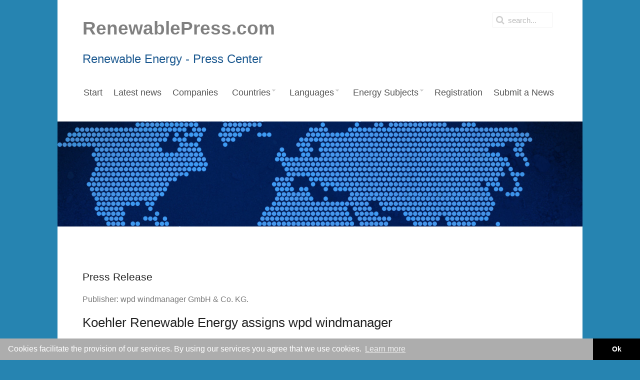

--- FILE ---
content_type: text/html; charset=utf-8
request_url: https://www.renewablepress.com/energy/press-release-8055-koehler-renewable-energy-assigns-wpd-windmanager
body_size: 9688
content:
<!DOCTYPE HTML>
<html lang="en-gb" dir="ltr"  data-config='{"twitter":0,"plusone":0,"facebook":0,"style":"default"}'>

<head>
<meta charset="utf-8">
<meta http-equiv="X-UA-Compatible" content="IE=edge">
<meta name="viewport" content="width=device-width, initial-scale=1">
<base href="https://www.renewablepress.com/energy/press-release-8055-koehler-renewable-energy-assigns-wpd-windmanager" />
	<meta name="keywords" content="Renewable Energy, wind power, offshore wind energy, solar power, photovoltaics, journalists, media, press releases, bioenergy, fuel cell, electromobility, geothermal energy" />
	<meta name="og:title" content="Koehler Renewable Energy assigns wpd windmanager - renewablepress" />
	<meta name="og:image" content="https://www.iwrpressedienst.de/bild/wpd-windmanager/41beb_Koehler-Windpark-Blasbach.jpg?rand=69769c67a6c189bdb2ae8865f00c1aa7" />
	<meta name="description" content="RenewablePress.com - International Press Center for original press releases for renewable energy" />
	<meta name="generator" content="Joomla! - Open Source Content Management" />
	<title>Koehler Renewable Energy assigns wpd windmanager - renewablepress</title>
	<link href="https://www.renewablepress.com/suchergebnis?pm_sprache=en&amp;itemid=8055&amp;presseseite_typ=press-release&amp;format=opensearch" rel="search" title="Search renewablepress" type="application/opensearchdescription+xml" />
	<link href="/templates/jp-snowflake/favicon.ico" rel="shortcut icon" type="image/vnd.microsoft.icon" />
	<link href="https://www.renewablepress.com/components/com_iwrpressemitteilungen/assets/css/style.css" rel="stylesheet" type="text/css" />
	<link href="https://www.renewablepress.com/media/plg_jooag_shariff/css/shariff.complete.css" rel="stylesheet" type="text/css" />
	<link href="/cache/widgetkit/widgetkit-616b8e38.css" rel="stylesheet" type="text/css" />
	<link href="/modules/mod_jux_megamenu/assets/css/style.css" rel="stylesheet" type="text/css" />
	<link href="/modules/mod_jux_megamenu/assets/css/animate.css" rel="stylesheet" type="text/css" />
	<link href="/modules/mod_jux_megamenu/assets/css/jux-font-awesome.css" rel="stylesheet" type="text/css" />
	<link href="/modules/mod_jux_megamenu/assets/css/style/darkblue.css" rel="stylesheet" type="text/css" />
	<link href="/modules/mod_jux_megamenu/assets/css/stylec/custom-302.css" rel="stylesheet" type="text/css" />
	<style type="text/css">
#js-mainnav.darkblue ul.level1 .childcontent { margin: -20px 0 0 170px; }
	</style>
	<script type="application/json" class="joomla-script-options new">{"csrf.token":"d5607c266528eaaa2de2fdaa6e408320","system.paths":{"root":"","base":""}}</script>
	<script src="/media/jui/js/jquery.min.js?195c61e469062751a37cf5c87f69d8a8" type="text/javascript"></script>
	<script src="/media/jui/js/jquery-noconflict.js?195c61e469062751a37cf5c87f69d8a8" type="text/javascript"></script>
	<script src="/media/jui/js/jquery-migrate.min.js?195c61e469062751a37cf5c87f69d8a8" type="text/javascript"></script>
	<script src="/cache/widgetkit/widgetkit-9d6a926b.js" type="text/javascript"></script>
	<script src="/media/system/js/core.js?195c61e469062751a37cf5c87f69d8a8" type="text/javascript"></script>
	<script src="/modules/mod_jux_megamenu/assets/js/headroom.js" type="text/javascript"></script>
	<script src="/modules/mod_jux_megamenu/assets/js/bootstrap.min.js" type="text/javascript"></script>

<link rel="apple-touch-icon-precomposed" href="/templates/jp-snowflake/apple_touch_icon.png">
<link rel="stylesheet" href="/templates/jp-snowflake/css/bootstrap.css">
<link rel="stylesheet" href="/templates/jp-snowflake/css/theme.css">
<link rel="stylesheet" href="/templates/jp-snowflake/css/joomlaplates.css">
<link rel="stylesheet" href="/templates/jp-snowflake/css/custom.css">
<script src="/templates/jp-snowflake/js/uikit.js"></script>
<script src="/templates/jp-snowflake/warp/vendor/uikit/js/components/autocomplete.js"></script>
<script src="/templates/jp-snowflake/warp/vendor/uikit/js/components/search.js"></script>
<script src="/templates/jp-snowflake/warp/vendor/uikit/js/components/tooltip.js"></script>
<script src="/templates/jp-snowflake/warp/js/social.js"></script>
<script src="/templates/jp-snowflake/js/theme.js"></script>
<meta name="twitter:card" value="summary_large_image" />
<style>
.acp-search .uk-article-title{
	font-size: 18px !important;
	line-height: 1.2 !important;
	margin-bottom: 9px !important;
}
.acp-search .uk-article-title a{
	color: #3498db;
}
.acp-search .uk-article-meta{
	display: none;
}
.acp-search .uk-article p:not(.teaser){
	display: none;
}
.acp-search .uk-article p.teaser{
	font-weight: normal;
	margin-top: 3px;
	margin-bottom: 0;
	line-height: 20px;
}
.acp-search .uk-article {
	max-width: 620px;
}
.acp-search .tm-main .uk-panel-box{
	padding-left: 0;
	padding-top: 0;
}
.acp-search legend{
	display:none;
}
.acp-search .controls input{
	position: relative;
	top: 3px;
}
.acp-search .controls label{
	padding-right: 10px;
	margin-top: 5px;
}
.acp-search .tm-main .uk-panel-box fieldset:nth-child(2){
	display: flex;
}
</style>
<link rel="stylesheet" href="//www.iwr.de/assets/portals/global.css" />
<script src="//www.iwr.de/assets/portals/global.js"></script>

<!-- Matomo Image Tracker-->
<img loading='lazy' referrerpolicy="no-referrer-when-downgrade" src="https://analytics.ench.de/matomo.php?idsite=19&amp;rec=1" style="border:0;position:absolute;" alt="" />
<!-- End Matomo --></head>

<body class="tm-noblog ">

<!-- Start jp-wrapper -->
<div class="uk-container uk-container-center white-bg">
    <!-- TOP -->
	    <div class="toolbar-outer">
        <div style="padding:0" class="uk-container uk-container-center">
            <div class="tm-toolbar uk-clearfix uk-hidden-small">
                            <div class="uk-float-left"><div class="uk-panel" >
	<p><span style="color: #808080;"><strong><span style="font-size: 28pt;">RenewablePress.com</span></strong></span></p>
<p><span style="color: #1b588f; font-size: 18pt;">Renewable Energy - Press Center<span style="font-size: 10pt;"><em><span style="color: #cc0000;"></span></em></span></span></p></div></div>
                  
                            <div class="uk-navbar-flip">
                   <div class="uk-navbar-content uk-hidden-small">
<form id="search-184" class="uk-search" action="/energy" method="post" role="search" data-uk-search="{'source': '/component/search/?tmpl=raw&amp;type=json&amp;ordering=&amp;searchphrase=all', 'param': 'searchword', 'msgResultsHeader': 'Search Results', 'msgMoreResults': 'More Results', 'msgNoResults': 'No results found', flipDropdown: 1}">
	<input class="uk-search-field" type="search" name="searchword" placeholder="search...">
	<input type="hidden" name="task"   value="search">
	<input type="hidden" name="option" value="com_search">
	<input type="hidden" name="Itemid" value="324">
</form></div>
              </div>
                          </div>
        </div>
    </div>
    

	            <nav class="tm-navbar uk-navbar">
                
                      
                            <div class="menu-inner">
              <div class="module"><div id="jux_memamenu302">
	<div id="megamenucss" class="megamenucss302">
		<div id="js-mainnav" class="clearfix megamenu horizontal left darkblue left down noJS  megamenu">
						<div id="CSS3-megaMenuToggle" class="megaMenuToggle">
				<i class="jux-fa jux-fa-bars font-item-menu"></i>
			</div>
						<div class="js-megamenu clearfix" id="js-meganav">
<ul class="megamenu level0"><li  class="megacss first submenu-align-auto"><a href="/"  class="megacss first " id="menu101" ><span class="menu-title"><i class="jux-fa  jux-"></i>Start</span></a></li><li  class="megacss submenu-align-auto"><a href="/latest-news"  class="megacss " id="menu406" ><span class="menu-title"><i class="jux-fa  jux-"></i>Latest news</span></a></li><li  class="megacss submenu-align-auto"><a href="/companies"  class="megacss " id="menu436" ><span class="menu-title"><i class="jux-fa  jux-"></i>Companies</span></a></li><li  class="megacss haschild submenu-align-fullwidth"><a href="#"  class="megacss haschild " id="menu440" ><span class="menu-title"><i class="jux-fa  jux-"></i>Countries</span></a><div style='0' class="childcontent adddropdown clearfix cols1  ">
<div class=" jux-fa jux-fa-angle-down dropdown-toggle " id="arrow-icon" data-toggle="dropdown"></div>
<div class="childcontent-inner-wrap dropdown-menu">
<div class="childcontent-inner clearfix" style="width: 200px;"><div class="moduletable">
						
	<p> 
	
			<div class="megacol column1" style="float:left; width:25%;">
				<ul class="megamenu level1">
					<li class="megacss first submenu-align-auto">
						<a id="menu9990" class="megacss first " href="/countries/argentina">
							<span class="menu-title"><i class="jux-fa  jux-"></i>Argentina</span>
						</a>
					</li>
				</ul>
			</div>	
			<div class="megacol column2" style="float:left; width:25%;">
				<ul class="megamenu level1">
					<li class="megacss first submenu-align-auto">
						<a id="menu9991" class="megacss first " href="/countries/australia">
							<span class="menu-title"><i class="jux-fa  jux-"></i>Australia</span>
						</a>
					</li>
				</ul>
			</div>	
			<div class="megacol column3" style="float:left; width:25%;">
				<ul class="megamenu level1">
					<li class="megacss first submenu-align-auto">
						<a id="menu9992" class="megacss first " href="/countries/austria">
							<span class="menu-title"><i class="jux-fa  jux-"></i>Austria</span>
						</a>
					</li>
				</ul>
			</div>	
			<div class="megacol column4" style="float:left; width:25%;">
				<ul class="megamenu level1">
					<li class="megacss first submenu-align-auto">
						<a id="menu9993" class="megacss first " href="/countries/belgium">
							<span class="menu-title"><i class="jux-fa  jux-"></i>Belgium</span>
						</a>
					</li>
				</ul>
			</div>	
			<div class="megacol column5" style="float:left; width:25%;">
				<ul class="megamenu level1">
					<li class="megacss first submenu-align-auto">
						<a id="menu9994" class="megacss first " href="/countries/bolivia">
							<span class="menu-title"><i class="jux-fa  jux-"></i>Bolivia</span>
						</a>
					</li>
				</ul>
			</div>	
			<div class="megacol column6" style="float:left; width:25%;">
				<ul class="megamenu level1">
					<li class="megacss first submenu-align-auto">
						<a id="menu9995" class="megacss first " href="/countries/brazil">
							<span class="menu-title"><i class="jux-fa  jux-"></i>Brazil</span>
						</a>
					</li>
				</ul>
			</div>	
			<div class="megacol column7" style="float:left; width:25%;">
				<ul class="megamenu level1">
					<li class="megacss first submenu-align-auto">
						<a id="menu9996" class="megacss first " href="/countries/bulgaria">
							<span class="menu-title"><i class="jux-fa  jux-"></i>Bulgaria</span>
						</a>
					</li>
				</ul>
			</div>	
			<div class="megacol column8" style="float:left; width:25%;">
				<ul class="megamenu level1">
					<li class="megacss first submenu-align-auto">
						<a id="menu9997" class="megacss first " href="/countries/canada">
							<span class="menu-title"><i class="jux-fa  jux-"></i>Canada</span>
						</a>
					</li>
				</ul>
			</div>	
			<div class="megacol column9" style="float:left; width:25%;">
				<ul class="megamenu level1">
					<li class="megacss first submenu-align-auto">
						<a id="menu9998" class="megacss first " href="/countries/chile">
							<span class="menu-title"><i class="jux-fa  jux-"></i>Chile</span>
						</a>
					</li>
				</ul>
			</div>	
			<div class="megacol column10" style="float:left; width:25%;">
				<ul class="megamenu level1">
					<li class="megacss first submenu-align-auto">
						<a id="menu9999" class="megacss first " href="/countries/china">
							<span class="menu-title"><i class="jux-fa  jux-"></i>China</span>
						</a>
					</li>
				</ul>
			</div>	
			<div class="megacol column11" style="float:left; width:25%;">
				<ul class="megamenu level1">
					<li class="megacss first submenu-align-auto">
						<a id="menu99910" class="megacss first " href="/countries/croatia">
							<span class="menu-title"><i class="jux-fa  jux-"></i>Croatia</span>
						</a>
					</li>
				</ul>
			</div>	
			<div class="megacol column12" style="float:left; width:25%;">
				<ul class="megamenu level1">
					<li class="megacss first submenu-align-auto">
						<a id="menu99911" class="megacss first " href="/countries/denmark">
							<span class="menu-title"><i class="jux-fa  jux-"></i>Denmark</span>
						</a>
					</li>
				</ul>
			</div>	
			<div class="megacol column13" style="float:left; width:25%;">
				<ul class="megamenu level1">
					<li class="megacss first submenu-align-auto">
						<a id="menu99912" class="megacss first " href="/countries/ecuador">
							<span class="menu-title"><i class="jux-fa  jux-"></i>Ecuador</span>
						</a>
					</li>
				</ul>
			</div>	
			<div class="megacol column14" style="float:left; width:25%;">
				<ul class="megamenu level1">
					<li class="megacss first submenu-align-auto">
						<a id="menu99913" class="megacss first " href="/countries/estonia">
							<span class="menu-title"><i class="jux-fa  jux-"></i>Estonia</span>
						</a>
					</li>
				</ul>
			</div>	
			<div class="megacol column15" style="float:left; width:25%;">
				<ul class="megamenu level1">
					<li class="megacss first submenu-align-auto">
						<a id="menu99914" class="megacss first " href="/countries/finland">
							<span class="menu-title"><i class="jux-fa  jux-"></i>Finland</span>
						</a>
					</li>
				</ul>
			</div>	
			<div class="megacol column16" style="float:left; width:25%;">
				<ul class="megamenu level1">
					<li class="megacss first submenu-align-auto">
						<a id="menu99915" class="megacss first " href="/countries/france">
							<span class="menu-title"><i class="jux-fa  jux-"></i>France</span>
						</a>
					</li>
				</ul>
			</div>	
			<div class="megacol column17" style="float:left; width:25%;">
				<ul class="megamenu level1">
					<li class="megacss first submenu-align-auto">
						<a id="menu99916" class="megacss first " href="/countries/germany">
							<span class="menu-title"><i class="jux-fa  jux-"></i>Germany</span>
						</a>
					</li>
				</ul>
			</div>	
			<div class="megacol column18" style="float:left; width:25%;">
				<ul class="megamenu level1">
					<li class="megacss first submenu-align-auto">
						<a id="menu99917" class="megacss first " href="/countries/greece">
							<span class="menu-title"><i class="jux-fa  jux-"></i>Greece</span>
						</a>
					</li>
				</ul>
			</div>	
			<div class="megacol column19" style="float:left; width:25%;">
				<ul class="megamenu level1">
					<li class="megacss first submenu-align-auto">
						<a id="menu99918" class="megacss first " href="/countries/india">
							<span class="menu-title"><i class="jux-fa  jux-"></i>India</span>
						</a>
					</li>
				</ul>
			</div>	
			<div class="megacol column20" style="float:left; width:25%;">
				<ul class="megamenu level1">
					<li class="megacss first submenu-align-auto">
						<a id="menu99919" class="megacss first " href="/countries/ireland">
							<span class="menu-title"><i class="jux-fa  jux-"></i>Ireland</span>
						</a>
					</li>
				</ul>
			</div>	
			<div class="megacol column21" style="float:left; width:25%;">
				<ul class="megamenu level1">
					<li class="megacss first submenu-align-auto">
						<a id="menu99920" class="megacss first " href="/countries/italy">
							<span class="menu-title"><i class="jux-fa  jux-"></i>Italy</span>
						</a>
					</li>
				</ul>
			</div>	
			<div class="megacol column22" style="float:left; width:25%;">
				<ul class="megamenu level1">
					<li class="megacss first submenu-align-auto">
						<a id="menu99921" class="megacss first " href="/countries/japan">
							<span class="menu-title"><i class="jux-fa  jux-"></i>Japan</span>
						</a>
					</li>
				</ul>
			</div>	
			<div class="megacol column23" style="float:left; width:25%;">
				<ul class="megamenu level1">
					<li class="megacss first submenu-align-auto">
						<a id="menu99922" class="megacss first " href="/countries/latvia">
							<span class="menu-title"><i class="jux-fa  jux-"></i>Latvia</span>
						</a>
					</li>
				</ul>
			</div>	
			<div class="megacol column24" style="float:left; width:25%;">
				<ul class="megamenu level1">
					<li class="megacss first submenu-align-auto">
						<a id="menu99923" class="megacss first " href="/countries/lithuania">
							<span class="menu-title"><i class="jux-fa  jux-"></i>Lithuania</span>
						</a>
					</li>
				</ul>
			</div>	
			<div class="megacol column25" style="float:left; width:25%;">
				<ul class="megamenu level1">
					<li class="megacss first submenu-align-auto">
						<a id="menu99924" class="megacss first " href="/countries/netherlands">
							<span class="menu-title"><i class="jux-fa  jux-"></i>Netherlands</span>
						</a>
					</li>
				</ul>
			</div>	
			<div class="megacol column26" style="float:left; width:25%;">
				<ul class="megamenu level1">
					<li class="megacss first submenu-align-auto">
						<a id="menu99925" class="megacss first " href="/countries/panama">
							<span class="menu-title"><i class="jux-fa  jux-"></i>Panama</span>
						</a>
					</li>
				</ul>
			</div>	
			<div class="megacol column27" style="float:left; width:25%;">
				<ul class="megamenu level1">
					<li class="megacss first submenu-align-auto">
						<a id="menu99926" class="megacss first " href="/countries/poland">
							<span class="menu-title"><i class="jux-fa  jux-"></i>Poland</span>
						</a>
					</li>
				</ul>
			</div>	
			<div class="megacol column28" style="float:left; width:25%;">
				<ul class="megamenu level1">
					<li class="megacss first submenu-align-auto">
						<a id="menu99927" class="megacss first " href="/countries/portugal">
							<span class="menu-title"><i class="jux-fa  jux-"></i>Portugal</span>
						</a>
					</li>
				</ul>
			</div>	
			<div class="megacol column29" style="float:left; width:25%;">
				<ul class="megamenu level1">
					<li class="megacss first submenu-align-auto">
						<a id="menu99928" class="megacss first " href="/countries/romania">
							<span class="menu-title"><i class="jux-fa  jux-"></i>Romania</span>
						</a>
					</li>
				</ul>
			</div>	
			<div class="megacol column30" style="float:left; width:25%;">
				<ul class="megamenu level1">
					<li class="megacss first submenu-align-auto">
						<a id="menu99929" class="megacss first " href="/countries/scotland">
							<span class="menu-title"><i class="jux-fa  jux-"></i>Scotland</span>
						</a>
					</li>
				</ul>
			</div>	
			<div class="megacol column31" style="float:left; width:25%;">
				<ul class="megamenu level1">
					<li class="megacss first submenu-align-auto">
						<a id="menu99930" class="megacss first " href="/countries/south-africa">
							<span class="menu-title"><i class="jux-fa  jux-"></i>South Africa</span>
						</a>
					</li>
				</ul>
			</div>	
			<div class="megacol column32" style="float:left; width:25%;">
				<ul class="megamenu level1">
					<li class="megacss first submenu-align-auto">
						<a id="menu99931" class="megacss first " href="/countries/spain">
							<span class="menu-title"><i class="jux-fa  jux-"></i>Spain</span>
						</a>
					</li>
				</ul>
			</div>	
			<div class="megacol column33" style="float:left; width:25%;">
				<ul class="megamenu level1">
					<li class="megacss first submenu-align-auto">
						<a id="menu99932" class="megacss first " href="/countries/sweden">
							<span class="menu-title"><i class="jux-fa  jux-"></i>Sweden</span>
						</a>
					</li>
				</ul>
			</div>	
			<div class="megacol column34" style="float:left; width:25%;">
				<ul class="megamenu level1">
					<li class="megacss first submenu-align-auto">
						<a id="menu99933" class="megacss first " href="/countries/switzerland">
							<span class="menu-title"><i class="jux-fa  jux-"></i>Switzerland</span>
						</a>
					</li>
				</ul>
			</div>	
			<div class="megacol column35" style="float:left; width:25%;">
				<ul class="megamenu level1">
					<li class="megacss first submenu-align-auto">
						<a id="menu99934" class="megacss first " href="/countries/taiwan">
							<span class="menu-title"><i class="jux-fa  jux-"></i>Taiwan</span>
						</a>
					</li>
				</ul>
			</div>	
			<div class="megacol column36" style="float:left; width:25%;">
				<ul class="megamenu level1">
					<li class="megacss first submenu-align-auto">
						<a id="menu99935" class="megacss first " href="/countries/turkey">
							<span class="menu-title"><i class="jux-fa  jux-"></i>Turkey</span>
						</a>
					</li>
				</ul>
			</div>	
			<div class="megacol column37" style="float:left; width:25%;">
				<ul class="megamenu level1">
					<li class="megacss first submenu-align-auto">
						<a id="menu99936" class="megacss first " href="/countries/ukraine">
							<span class="menu-title"><i class="jux-fa  jux-"></i>Ukraine</span>
						</a>
					</li>
				</ul>
			</div>	
			<div class="megacol column38" style="float:left; width:25%;">
				<ul class="megamenu level1">
					<li class="megacss first submenu-align-auto">
						<a id="menu99937" class="megacss first " href="/countries/united-kingdom">
							<span class="menu-title"><i class="jux-fa  jux-"></i>United Kingdom</span>
						</a>
					</li>
				</ul>
			</div>	
			<div class="megacol column39" style="float:left; width:25%;">
				<ul class="megamenu level1">
					<li class="megacss first submenu-align-auto">
						<a id="menu99938" class="megacss first " href="/countries/united-states">
							<span class="menu-title"><i class="jux-fa  jux-"></i>United States</span>
						</a>
					</li>
				</ul>
			</div>	
			<div class="megacol column40" style="float:left; width:25%;">
				<ul class="megamenu level1">
					<li class="megacss first submenu-align-auto">
						<a id="menu99939" class="megacss first " href="/countries/uruguay">
							<span class="menu-title"><i class="jux-fa  jux-"></i>Uruguay</span>
						</a>
					</li>
				</ul>
			</div> 
</p>		</div></div>
</div></div></li><li  class="megacss haschild submenu-align-left"><a href="#"  class="megacss haschild " id="menu442" ><span class="menu-title"><i class="jux-fa  jux-"></i>Languages</span></a><div style='0' class="childcontent adddropdown clearfix cols1  ">
<div class=" jux-fa jux-fa-angle-down dropdown-toggle " id="arrow-icon" data-toggle="dropdown"></div>
<div class="childcontent-inner-wrap dropdown-menu">
<div class="childcontent-inner clearfix" style="width: 200px;"><div class="moduletable">
						
	<p> 
	
			<div class="megacol column1" style="width: 100%">
				<ul class="megamenu level1">
					<li class="megacss first submenu-align-auto">
						<a id="menu9990" class="megacss first " href="/languages/">
							<span class="menu-title"><i class="jux-fa  jux-"></i></span>
						</a>
					</li>
				</ul>
			</div>	
			<div class="megacol column2" style="width: 100%">
				<ul class="megamenu level1">
					<li class="megacss first submenu-align-auto">
						<a id="menu9991" class="megacss first " href="/languages/chinese">
							<span class="menu-title"><i class="jux-fa  jux-"></i>Chinese</span>
						</a>
					</li>
				</ul>
			</div>	
			<div class="megacol column3" style="width: 100%">
				<ul class="megamenu level1">
					<li class="megacss first submenu-align-auto">
						<a id="menu9992" class="megacss first " href="/languages/dutch">
							<span class="menu-title"><i class="jux-fa  jux-"></i>Dutch</span>
						</a>
					</li>
				</ul>
			</div>	
			<div class="megacol column4" style="width: 100%">
				<ul class="megamenu level1">
					<li class="megacss first submenu-align-auto">
						<a id="menu9993" class="megacss first " href="/languages/english">
							<span class="menu-title"><i class="jux-fa  jux-"></i>English</span>
						</a>
					</li>
				</ul>
			</div>	
			<div class="megacol column5" style="width: 100%">
				<ul class="megamenu level1">
					<li class="megacss first submenu-align-auto">
						<a id="menu9994" class="megacss first " href="/languages/finnish">
							<span class="menu-title"><i class="jux-fa  jux-"></i>Finnish</span>
						</a>
					</li>
				</ul>
			</div>	
			<div class="megacol column6" style="width: 100%">
				<ul class="megamenu level1">
					<li class="megacss first submenu-align-auto">
						<a id="menu9995" class="megacss first " href="/languages/french">
							<span class="menu-title"><i class="jux-fa  jux-"></i>French</span>
						</a>
					</li>
				</ul>
			</div>	
			<div class="megacol column7" style="width: 100%">
				<ul class="megamenu level1">
					<li class="megacss first submenu-align-auto">
						<a id="menu9996" class="megacss first " href="/languages/german">
							<span class="menu-title"><i class="jux-fa  jux-"></i>German</span>
						</a>
					</li>
				</ul>
			</div>	
			<div class="megacol column8" style="width: 100%">
				<ul class="megamenu level1">
					<li class="megacss first submenu-align-auto">
						<a id="menu9997" class="megacss first " href="/languages/italian">
							<span class="menu-title"><i class="jux-fa  jux-"></i>Italian</span>
						</a>
					</li>
				</ul>
			</div>	
			<div class="megacol column9" style="width: 100%">
				<ul class="megamenu level1">
					<li class="megacss first submenu-align-auto">
						<a id="menu9998" class="megacss first " href="/languages/polish">
							<span class="menu-title"><i class="jux-fa  jux-"></i>Polish</span>
						</a>
					</li>
				</ul>
			</div>	
			<div class="megacol column10" style="width: 100%">
				<ul class="megamenu level1">
					<li class="megacss first submenu-align-auto">
						<a id="menu9999" class="megacss first " href="/languages/portuguese">
							<span class="menu-title"><i class="jux-fa  jux-"></i>Portuguese</span>
						</a>
					</li>
				</ul>
			</div>	
			<div class="megacol column11" style="width: 100%">
				<ul class="megamenu level1">
					<li class="megacss first submenu-align-auto">
						<a id="menu99910" class="megacss first " href="/languages/russian">
							<span class="menu-title"><i class="jux-fa  jux-"></i>Russian</span>
						</a>
					</li>
				</ul>
			</div>	
			<div class="megacol column12" style="width: 100%">
				<ul class="megamenu level1">
					<li class="megacss first submenu-align-auto">
						<a id="menu99911" class="megacss first " href="/languages/spanish">
							<span class="menu-title"><i class="jux-fa  jux-"></i>Spanish</span>
						</a>
					</li>
				</ul>
			</div>	
			<div class="megacol column13" style="width: 100%">
				<ul class="megamenu level1">
					<li class="megacss first submenu-align-auto">
						<a id="menu99912" class="megacss first " href="/languages/swedish">
							<span class="menu-title"><i class="jux-fa  jux-"></i>Swedish</span>
						</a>
					</li>
				</ul>
			</div>	
			<div class="megacol column14" style="width: 100%">
				<ul class="megamenu level1">
					<li class="megacss first submenu-align-auto">
						<a id="menu99913" class="megacss first " href="/languages/turkish">
							<span class="menu-title"><i class="jux-fa  jux-"></i>Turkish</span>
						</a>
					</li>
				</ul>
			</div> 
</p>		</div></div>
</div></div></li><li  class="megacss haschild submenu-align-fullwidth"><a href="#"  class="megacss haschild " id="menu322" ><span class="menu-title"><i class="jux-fa  jux-"></i>Energy Subjects</span></a><div style='0' class="childcontent adddropdown clearfix cols1  ">
<div class=" jux-fa jux-fa-angle-down dropdown-toggle " id="arrow-icon" data-toggle="dropdown"></div>
<div class="childcontent-inner-wrap dropdown-menu">
<div class="childcontent-inner clearfix" style="width: 200px;"><div class="moduletable">
						
	<p> 
	
				<div class="megacol column1" style="float:left; width:25%;">
					<ul class="megamenu level1">
						<li class="megacss first submenu-align-auto">
							<a id="menu9991" class="megacss first " href="https://www.renewablepress.com/energy/press-releases-1-all-pressticker">
								<span class="menu-title"><i class="jux-fa  jux-"></i>All / Pressticker</span>
							</a>
						</li>
					</ul>
				</div>	
				<div class="megacol column2" style="float:left; width:25%;">
					<ul class="megamenu level1">
						<li class="megacss first submenu-align-auto">
							<a id="menu9993" class="megacss first " href="https://www.renewablepress.com/energy/press-releases-13-bioenergy">
								<span class="menu-title"><i class="jux-fa  jux-"></i>Bioenergy</span>
							</a>
						</li>
					</ul>
				</div>	
				<div class="megacol column3" style="float:left; width:25%;">
					<ul class="megamenu level1">
						<li class="megacss first submenu-align-auto">
							<a id="menu9995" class="megacss first " href="https://www.renewablepress.com/energy/press-releases-21-buildings">
								<span class="menu-title"><i class="jux-fa  jux-"></i>Buildings</span>
							</a>
						</li>
					</ul>
				</div>	
				<div class="megacol column4" style="float:left; width:25%;">
					<ul class="megamenu level1">
						<li class="megacss first submenu-align-auto">
							<a id="menu9996" class="megacss first " href="https://www.renewablepress.com/energy/press-releases-39-certification">
								<span class="menu-title"><i class="jux-fa  jux-"></i>Certification</span>
							</a>
						</li>
					</ul>
				</div>	
				<div class="megacol column5" style="float:left; width:25%;">
					<ul class="megamenu level1">
						<li class="megacss first submenu-align-auto">
							<a id="menu99913" class="megacss first " href="https://www.renewablepress.com/energy/press-releases-9-electric-power">
								<span class="menu-title"><i class="jux-fa  jux-"></i>Electric Power</span>
							</a>
						</li>
					</ul>
				</div>	
				<div class="megacol column6" style="float:left; width:25%;">
					<ul class="megamenu level1">
						<li class="megacss first submenu-align-auto">
							<a id="menu99916" class="megacss first " href="https://www.renewablepress.com/energy/press-releases-38-energy-efficiency">
								<span class="menu-title"><i class="jux-fa  jux-"></i>Energy Efficiency</span>
							</a>
						</li>
					</ul>
				</div>	
				<div class="megacol column7" style="float:left; width:25%;">
					<ul class="megamenu level1">
						<li class="megacss first submenu-align-auto">
							<a id="menu99919" class="megacss first " href="https://www.renewablepress.com/energy/press-releases-36-energy-storage">
								<span class="menu-title"><i class="jux-fa  jux-"></i>Energy Storage</span>
							</a>
						</li>
					</ul>
				</div>	
				<div class="megacol column8" style="float:left; width:25%;">
					<ul class="megamenu level1">
						<li class="megacss first submenu-align-auto">
							<a id="menu99921" class="megacss first " href="https://www.renewablepress.com/energy/press-releases-5-events">
								<span class="menu-title"><i class="jux-fa  jux-"></i>Events</span>
							</a>
						</li>
					</ul>
				</div>	
				<div class="megacol column9" style="float:left; width:25%;">
					<ul class="megamenu level1">
						<li class="megacss first submenu-align-auto">
							<a id="menu99922" class="megacss first " href="https://www.renewablepress.com/energy/press-releases-3-finance">
								<span class="menu-title"><i class="jux-fa  jux-"></i>Finance</span>
							</a>
						</li>
					</ul>
				</div>	
				<div class="megacol column10" style="float:left; width:25%;">
					<ul class="megamenu level1">
						<li class="megacss first submenu-align-auto">
							<a id="menu99923" class="megacss first " href="https://www.renewablepress.com/energy/press-releases-16-fuel-cells">
								<span class="menu-title"><i class="jux-fa  jux-"></i>Fuel Cells</span>
							</a>
						</li>
					</ul>
				</div>	
				<div class="megacol column11" style="float:left; width:25%;">
					<ul class="megamenu level1">
						<li class="megacss first submenu-align-auto">
							<a id="menu99925" class="megacss first " href="https://www.renewablepress.com/energy/press-releases-18-general">
								<span class="menu-title"><i class="jux-fa  jux-"></i>General</span>
							</a>
						</li>
					</ul>
				</div>	
				<div class="megacol column12" style="float:left; width:25%;">
					<ul class="megamenu level1">
						<li class="megacss first submenu-align-auto">
							<a id="menu99927" class="megacss first " href="https://www.renewablepress.com/energy/press-releases-26-grids">
								<span class="menu-title"><i class="jux-fa  jux-"></i>Grids</span>
							</a>
						</li>
					</ul>
				</div>	
				<div class="megacol column13" style="float:left; width:25%;">
					<ul class="megamenu level1">
						<li class="megacss first submenu-align-auto">
							<a id="menu99928" class="megacss first " href="https://www.renewablepress.com/energy/press-releases-29-heat">
								<span class="menu-title"><i class="jux-fa  jux-"></i>Heat</span>
							</a>
						</li>
					</ul>
				</div>	
				<div class="megacol column14" style="float:left; width:25%;">
					<ul class="megamenu level1">
						<li class="megacss first submenu-align-auto">
							<a id="menu99929" class="megacss first " href="https://www.renewablepress.com/energy/press-releases-17-hydrogen">
								<span class="menu-title"><i class="jux-fa  jux-"></i>Hydrogen</span>
							</a>
						</li>
					</ul>
				</div>	
				<div class="megacol column15" style="float:left; width:25%;">
					<ul class="megamenu level1">
						<li class="megacss first submenu-align-auto">
							<a id="menu99932" class="megacss first " href="https://www.renewablepress.com/energy/press-releases-31-market">
								<span class="menu-title"><i class="jux-fa  jux-"></i>Market</span>
							</a>
						</li>
					</ul>
				</div>	
				<div class="megacol column16" style="float:left; width:25%;">
					<ul class="megamenu level1">
						<li class="megacss first submenu-align-auto">
							<a id="menu99933" class="megacss first " href="https://www.renewablepress.com/energy/press-releases-27-offshore">
								<span class="menu-title"><i class="jux-fa  jux-"></i>Offshore</span>
							</a>
						</li>
					</ul>
				</div>	
				<div class="megacol column17" style="float:left; width:25%;">
					<ul class="megamenu level1">
						<li class="megacss first submenu-align-auto">
							<a id="menu99935" class="megacss first " href="https://www.renewablepress.com/energy/press-releases-28-politics">
								<span class="menu-title"><i class="jux-fa  jux-"></i>Politics</span>
							</a>
						</li>
					</ul>
				</div>	
				<div class="megacol column18" style="float:left; width:25%;">
					<ul class="megamenu level1">
						<li class="megacss first submenu-align-auto">
							<a id="menu99939" class="megacss first " href="https://www.renewablepress.com/energy/press-releases-11-solarenergy">
								<span class="menu-title"><i class="jux-fa  jux-"></i>Solarenergy</span>
							</a>
						</li>
					</ul>
				</div>	
				<div class="megacol column19" style="float:left; width:25%;">
					<ul class="megamenu level1">
						<li class="megacss first submenu-align-auto">
							<a id="menu99941" class="megacss first " href="https://www.renewablepress.com/energy/press-releases-43-technology">
								<span class="menu-title"><i class="jux-fa  jux-"></i>Technology</span>
							</a>
						</li>
					</ul>
				</div>	
				<div class="megacol column20" style="float:left; width:25%;">
					<ul class="megamenu level1">
						<li class="megacss first submenu-align-auto">
							<a id="menu99942" class="megacss first " href="https://www.renewablepress.com/energy/press-releases-10-wind-power">
								<span class="menu-title"><i class="jux-fa  jux-"></i>Wind Power</span>
							</a>
						</li>
					</ul>
				</div>
 
</p>		</div></div>
</div></div></li><li  class="megacss submenu-align-auto"><a href="/registration"  class="megacss " id="menu390" ><span class="menu-title"><i class="jux-fa  jux-"></i>Registration</span></a></li><li  class="megacss last submenu-align-auto"><a href="/submit-a-news"  class="megacss last " id="menu361" ><span class="menu-title"><i class="jux-fa  jux-"></i>Submit a News</span></a></li></ul>
</div>		</div>
	</div>
</div>

<style type="text/css">
	 #jux_memamenu302 ul.megamenu li.haschild.megacss:hover>div.childcontent.adddropdown,
	 #jux_memamenu302 .childcontent.open>.dropdown-menu{
	 	opacity:1;
	 	visibility:visible;
	 	display:block;
	 	-moz-animation:fadeInDown 400ms ease-in ;
       	-webkit-animation: fadeInDown 400ms ease-in ;
       	animation:fadeInDown 400ms ease-in ;}
	}
</style>
<script type="text/javascript">
    jQuery(document).ready(function ($) {
        $(".megamenucss302 #CSS3-megaMenuToggle").click(function () {
             $(".megamenucss302 .js-megamenu").toggleClass("dropdown-menucssjs-meganav");
             
           
        });
  	   $(window).resize(function () {
            if (document.body.offsetWidth > 768) {
             	 $(".megamenucss302 .js-megamenu").removeClass("dropdown-menucssjs-meganav"); 
            }
            
        });
    });
</script>


	</div>              </div>
                      
                      
  
                            <div class="uk-navbar-content uk-navbar-center uk-visible-small"><a class="tm-logo-small" href="https://www.renewablepress.com">
	<h2 style="color: #525252; font-size: 28pt; text-align: center;"><span style="color: #808080;">RenewablePress.com</span></h2>
<h4 style="color: #1b588f; font-size: 18pt; text-align: center;">Renewable Energy - Press Center<span style="font-size: 10pt;"><em><span style="color: #cc0000;"></span></em></span></h4></a></div>
                  
            </nav>
  	    
	    <div class="headerbar"><div class="uk-panel" >
	<p><img loading='lazy' src="/images/Kategorien/fotolia_73444491_1280-256.jpg" alt="fotolia 73444491 1280 256" /></p></div></div>
    
    <!-- Top Module A B C D -->
        <!-- End Top Module A B C D -->
    
<!-- Main Content -->
		<div class="tm-middle uk-grid" data-uk-grid-match data-uk-grid-margin>

						<div class="tm-main uk-width-medium-1-1">

				
								<main class="tm-content">

					
					<div id="system-message-container">
</div>
<div id="pressemitteilung_main"><h2>Press Release</h2><h6 class="pm_headline_detail">Publisher: <a href='https://www.renewablepress.com/companies/118-wpd-windmanager-gmbh-co-kg' style='color:#777'>wpd windmanager GmbH &amp; Co. KG.</a></h6><div class="newsdiv"><h1 style='line-height: 1.3'>Koehler Renewable Energy assigns wpd windmanager</h1><p><h3>- Paper producer Koehler commissions operations manager for Wetzlar-Blasbach wind farm</h3><a href='https://www.renewablepress.com/press-images/wpd-windmanager/ef6a3_Koehler-Windpark-Blasbach.jpg' target='_blank' class=' pressemeldung-foto mit-bildunterschrift'><img loading='lazy' style='margin-right: 10px; margin-bottom: 10px; margin-top: 7px;max-width: 200px;' src='https://www.renewablepress.com/press-images/wpd-windmanager/ef6a3_Koehler-Windpark-Blasbach-s.jpg' onerror='this.src = "https://www.renewablepress.com/press-images/wpd-windmanager/ef6a3_Koehler-Windpark-Blasbach.jpg"' /><br><em style='color: #aaa;display: block;margin-top: 5px;'>© Koehler Group</em></a>Bremen (renewablepress) - Paper goes Energy: As a paper producer, the Koehler Group has set itself ambitious targets. By 2030, the company wants to generate more energy from renewable sources than it needs for its own paper production. One of the measures can be admired in Blasbach in Hesse since December 2023: the Wetzlar-Blasbach wind farm with two Vestas V150 turbines, each with 4.2 megawatts and a hub height of 166 meters. "The Wetzlar-Blasbach wind farm is the first wind farm that we have planned and built ourselves in Germany," says Nicolas Christoph, Corporate Director Wind Power, Solar, Hydro & Business Development at Koehler Renewable Energy. Koehler has gained support of the wind industry to operate the pilot project. As of January 1, 2024, wpd windmanager takes over the commercial and technical management of the two turbines. <br />
<br />
"We already had in-depth talks with wpd windmanager before the contract started," explains Christoph. "This included questions about the communication and grid connection as well as commissioning. The company has a lot of experience. And we can benefit enormously from this when operating our turbines." wpd windmanager is also very pleased about the collaboration. "The Koehler Group is a prime example for the success of the energy transition," explains Gerrit Baerwald, Sales Manager at wpd windmanager. "It is essential for us to support industrial companies on their way to an independent energy supply. As a family business, the Koehler Group is a pioneer in this area."<br />
<br />
The Wetzlar-Blasbach wind farm is expected to produce around 23,000 MWh of electricity per year. This corresponds with the annual electricity demand of around 11,500 two-person households. In addition to the wind farm near Wetzlar, Koehler Renewable Energy is already planning to expand its own renewable energy portfolio with further wind farm projects.<br />
<br />
Further information at www.windmanager.net<br />
<br />
<br />
About wpd windmanager<br />
<br />
As Germany's leading and globally operating company in the commercial as well as technical management of wind farms and solar projects, wpd windmanager engages 570 employees. Worldwide, wpd windmanager manages around 2,800 wind turbines with a total capacity of 6,500 megawatts. For more than 20 years, investment companies, public utilities, operators and investors have already relied on the company's profound expertise. In addition to Germany, wpd windmanager is operating in various other European countries, in South America and in Asia. The company is growing: new locations and markets are being added continuously. Currently, wpd windmanager has 19 locations in 10 countries. <br />
<br />
<br />
Download press photo:<br />
<a href="https://www.renewablepress.com/press-images/wpd-windmanager/ef6a3_Koehler-Windpark-Blasbach.jpg" target="_blank"><img loading='lazy' src='https://www.renewablepress.com/press-images/wpd-windmanager/ef6a3_Koehler-Windpark-Blasbach.jpg' class='helper-preview-image' />https://www.renewablepress.com/press-images/wpd-windmanager/ef6a3_Koehler-Windpark-Blasbach.jpg</a><br />
© Koehler Group<br />
<br />
<br />
Bremen, 26 February 2024  <br />
<br />
<br />
Publication and Reprint free of charge; please send a voucher copy to wpd windmanager GmbH & Co. KG.<br />
<br />
<br />
<br />
Attention editorial offices - For further questions please contact:  <br />
<br />
Press contact:<br />
wpd windmanager GmbH & Co. KG <br />
Marketing & PR<br />
Daniel Engelhardt <br />
Tel: +49 (0)421 897660-460 <br />
E-mail: d.engelhardt@wpd.de <br />
<br />
<br />
wpd windmanager GmbH & Co. KG<br />
Stephanitorsbollwerk 3<br />
D-28217 Bremen<br />
<br />
Website: <a href="https://www.windmanager.net" target="_blank">https://www.windmanager.net</a></p><br /><br />				<a href='https://www.renewablepress.com/companies/118-wpd-windmanager-gmbh-co-kg'>Online press kit - all press releases from <em>wpd windmanager GmbH &amp; Co. KG.</em></a>
				<br><br>
			
			<div data-url="https://www.renewablepress.com/energie-themen/pm-8055-koehler-renewable-energy-assigns-wpd-windmanager"
				data-theme="color" data-services="[&quot;twitter&quot;,&quot;facebook&quot;,&quot;googleplus&quot;,&quot;mail&quot;]"
				data-orientation="horizontal" data-mail-url="/e-mail-weiterempfehlung?token=[base64]"
				data-lang="de" data-backend-url="https://www.renewablepress.com/plugins/system/jooag_shariff/backend/"
				class="shariff">
			</div><script src="https://www.renewablepress.com/media/plg_jooag_shariff/js/shariff.min.js"></script>
			<hr />
			Press photos for editorial use only<br />
			Note: For the content of this press release the issuer / publisher of the release is »wpd windmanager GmbH & Co. KG.« responsible.
			</div>				<hr />
				<p>
					The press release "Koehler Renewable Energy assigns wpd windmanager" von wpd windmanager GmbH &amp; Co. KG. is also available in the following languages:
				</p>
				<ul>
																		<li>
								<a href="https://www.renewablepress.com/energy/press-release-8055-koehler-renewable-energy-assigns-wpd-windmanager-de">
									Koehler Renewable Energy setzt auf wpd windmanager									<img loading='lazy' src="https://www.iwrpressedienst.de/images/flaggen/deutsch.gif" />
								</a>
							</li>
																										</ul>
							<hr />
				<h2 style="margin-top:30px">More press releases from wpd windmanager GmbH &amp; Co. KG.</h2>
				
			
				<ul>
									<li>
						<a href="https://www.renewablepress.com/energy/press-release-8133-wpd-windmanager-certified-quality-security">wpd windmanager: Certified quality & security</a>
					</li>
									<li>
						<a href="https://www.renewablepress.com/energy/press-release-7722-wpd-windmanager-expands-cooperation-with-iterra-and-impax">wpd windmanager expands cooperation with iTerra and Impax</a>
					</li>
									<li>
						<a href="https://www.renewablepress.com/energy/press-release-7567-new-milestone-wpd-windmanager-with-6-gw-in-operational-management">New milestone: wpd windmanager with 6 GW in operational management</a>
					</li>
									<li>
						<a href="https://www.renewablepress.com/energy/press-release-5851-business-management-for-21-wind-turbines-in-kisielice">Business management for 21 wind turbines in Kisielice</a>
					</li>
								</ul>
			</div><div id="pressemitteilung_sidebar">			</div><div style="clear:both;"></div><style>@media(max-width:900px){div#pressemitteilung_main{width: 100%;}}</style>
				</main>
				
				
			</div>
			
                                    
		</div>
<!-- End Main Content -->

<!-- Bottom Module A B C D -->
<!-- End Bottom Module A B C D -->

<!-- Footer A Module -->
    
    <!-- Footer l Footer R -->
	    <div class="footer-lr-outer">
        <div style="padding:0" class="uk-container uk-container-center">
                            <div class="uk-float-left"><div class="uk-panel" ><ul class="uk-subnav uk-subnav-line">
<li><a href="/events">Events</a></li><li><a href="/imprint">Imprint</a></li><li><a href="/privacy-policy">Privacy policy</a></li></ul></div></div>
                  
                            <div class="uk-float-right"><div class="uk-panel" >
	<p>Copyright &copy; IWR  
2026 
</p></div></div>
                      </div>
    </div>
    

<!-- Footer Module -->

</div><!-- End uk-container -->
    
<!-- Off Canvas -->

<!-- Top Scroller -->
<a class="tm-totop-scroller" data-uk-smooth-scroll href="#"></a>
<link rel="stylesheet" type="text/css" href="//cdnjs.cloudflare.com/ajax/libs/cookieconsent2/3.0.3/cookieconsent.min.css" />
<script src="//cdnjs.cloudflare.com/ajax/libs/cookieconsent2/3.0.3/cookieconsent.min.js"></script>
<script>
window.addEventListener("load", function(){
window.cookieconsent.initialise({
  "palette": {
    "popup": {
      "background": "#adadad",
      "text": "#ffffff"
    },
    "button": {
      "background": "#000000"
    }
  },
  "theme": "edgeless",
  "content": {
    "message": "Cookies facilitate the provision of our services. By using our services you agree that we use cookies.",
    "dismiss": "Ok",
    "link": "Learn more",
    "href": "https://www.renewablepress.com/privacy-policy"
  }
})});
</script>
<style>
	body .cc-revoke, body .cc-window{
		line-height: 1em;
	}
	body .cc-banner.cc-theme-edgeless .cc-btn{
		padding-left: 10px;
		padding-right: 10px;
		min-width: 70px;
	}
</style>
</body>
</html>

--- FILE ---
content_type: text/css
request_url: https://www.renewablepress.com/templates/jp-snowflake/css/custom.css
body_size: 2298
content:
/* Copyright (C) YOOtheme GmbH, http://www.gnu.org/licenses/gpl.html GNU/GPL */

/* ========================================================================
   Use this file to add custom CSS easily
 ========================================================================== */

/* Menue alt*/
.uk-navbar-nav > li > a {
	text-transform: none !important;
	font-size: 1.2em !important;
	color: #525252;  
}
.uk-nav-navbar > li > a {
	color: #525252;  
}
.uk-nav-navbar .uk-nav-header {
	color: #525252;   
}
.uk-dropdown .uk-nav {
    border-top: 1px solid white;
    margin: -15px -15px 0;
}

div.menu-inner {
	float: left !important;
}
.uk-navbar-nav > li.uk-active {
	background-color: #3498db;
}
.uk-navbar-nav > li.uk-active  > a {
	color: white;
}

.uk-navbar-nav > li.uk-open {
	background-color: #3498db;
}
.uk-navbar-nav > li.uk-open  > a {
	color: white;
}

.uk-navbar-nav > li  > a:hover {
	background-color: #3498db;
	color: white;
}
/* 3. Ebene */
.uk-nav-sub > li {
	padding-left: 0px !important;
	margin-left: 0px !important;
}
.uk-nav-sub > li  > a {
	padding-left: 15px !important;
	margin-left: 0px !important;
}
.uk-nav-sub > li > a {
	color: #525252; 
}
.uk-nav-sub > li > a:hover {
	background-color: #3498db;
	color: white;
}
div#offcanvas.uk-offcanvas.uk-active div.uk-offcanvas-bar.uk-offcanvas-bar-show ul.uk-nav.uk-nav-offcanvas li.uk-parent ul.uk-nav-sub li.uk-parent ul {
	padding-left: 30px;
}
div#offcanvas.uk-offcanvas.uk-active div.uk-offcanvas-bar.uk-offcanvas-bar-show ul.uk-nav.uk-nav-offcanvas li.uk-parent ul.uk-nav-sub li.uk-parent ul > li > a {
	color: #525252; 
}
div#offcanvas.uk-offcanvas.uk-active div.uk-offcanvas-bar.uk-offcanvas-bar-show ul.uk-nav.uk-nav-offcanvas li.uk-parent ul.uk-nav-sub li.uk-parent ul > li > a:hover {
	background-color: #3498db;
	color: white;
}
.tm-navbar {
	margin-top: 0px;
}

/* Menue neu */
/*
ul.megamenu > li > a {
	text-transform: none !important;
	font-size: 1.4em !important;
	color: #525252 !important;
}
#js-meganav {
	background: none;
	background-color: #ffffff !important;
}
ul.megamenu > li {
	background: none !important;
	background-color: #ffffff;
}
ul.megamenu > li.active {
	background-color: #3498db !important;
}
ul.megamenu > li.active > a {
	color: #ffffff !important;
}
ul.megamenu > li  > a:hover {
	background-color: #3498db !important;
	color: white !important;
}


.uk-navbar-nav > li.uk-open {
	background-color: #3498db;
}
.uk-navbar-nav > li.uk-open  > a {
	color: white;
}


.uk-nav-sub > li {
	padding-left: 0px !important;
	margin-left: 0px !important;
}
.uk-nav-sub > li  > a {
	padding-left: 15px !important;
	margin-left: 0px !important;
}
.uk-nav-sub > li > a {
	color: #525252; 
}
.uk-nav-sub > li > a:hover {
	background-color: #3498db;
	color: white;
}
*/
.tm-navbar {
    margin-left: -10px;
    margin-right: -10px;
    margin-top: 0;
}



/* Ueberschriften */
h1 {
    font-size: 2em;
    margin: 0.67em 0;
}
h1, h2, h3, h5 {
    line-height: 1em;
    margin-bottom: 1em;
    margin-top: 0;
}
h2.news {
    margin-bottom: 1em;
    margin-top: 1em;
}
h4 {
    color: #143d77;
    line-height: 1em;
    margin-bottom: 0.5em;
    margin-top: 1.5em;
}
main h1 {
    font-size: 1.7em;
}
main h2 {
    font-size: 1.4em;
}
main h3 {
    font-size: 1.2em;
}
h3.startseite {
	margin-bottom: 3px;
}
main h4 {
    font-size: 1.2em;
    font-style: italic;
    margin-bottom: 5px;
}
main h5 {
    font-size: 1em;
    font-weight: bold;
    margin-bottom: 5px;
}

.uk-nav-header:not(:first-child) {
    margin-top: 0px !important;
}
.tm-logo-small {
    letter-spacing: 0em !important;
}
/* Abstand Überschrift */
.uk-navbar-center {
    max-width: 100% !important;
}
.uk-visible-small {
	margin-left: -10px !important;
	padding: 0px !important;
}

/* News */
p.teaser {
    /*font-weight: bold;*/
    margin-bottom: 1.5em;
    margin-top: 1.5em;
}
div.newsdiv {
    width: 100%;
}

/* Firmen */
table.firmen > tbody > tr > td {
	border-collapse: collapse;
	border: 1px solid #eeeeee;
}

/* Footer */
.footer-lr-outer {
    background: #1772B7 none repeat scroll 0 0 !important;
	color: white !important;
}

/* Kontaktformular */
textarea.kontaktformular {
	height: 200px;
	width: 500px;
}

/*  Roksprocket Slider Abstand */
.layout-slideshow2 .sprocket-features-padding {
    padding-top: 0px !important;
    padding-bottom: 0px !important;
    margin-top: 15px !important;
}

/* Zeilenabstand Module */
div.uk-panel.uk-panel-box.uk-panel-grey p {
	line-height: 20px;
}

/* Suche */
html.uk-notouch body.tm-noblog div.uk-container.uk-container-center.white-bg div.tm-middle.uk-grid div.tm-main.uk-width-medium-1-1 main.tm-content article.uk-article h1.uk-article-title {
	font-size: 27px;
	margin-bottom: 8px;
}

/* Module Überschriften */
.uk-panel-box h3.uk-panel-title {
	color: #525252 !important;
}

/* Tabelle */
table.renewablepress, table.renewablepress td {
	border: medium none;
	padding: 5px;
}
table.renewablepress tbody > tr:first-child {
	background-color: #143d77 !important;
}
table.renewablepress tbody > tr:first-child > td {
	color: white;
	font-weight: bold;
}
table.renewablepress tbody > tr:nth-child(2n+1) {
	background-color: #fefefe;
}
table.renewablepress tbody > tr:nth-child(2n) {
	background-color: #ededed;
}

/* Größe Shariff-Buttons */
.shariff .orientation-horizontal li {
max-width: 200px;
min-width: 60px;
}

/* ab hier Änderungen von Herrn Wienstroer - a coding project */

.layout-slideshow2 .sprocket-features-content{
	min-height: 55px;
}

.layout-slideshow2 .sprocket-features-arrows .arrow{
	bottom: 17px;
}

.footer-lr-outer{
	line-height:19px;
}

@media(max-width: 500px)
{
	.layout-slideshow2 .sprocket-features-content{
		width: 100%;
		margin-left:0;
		margin-right:0;
		min-height: 20px;
	}
	.layout-slideshow2 .sprocket-features-title{
		font-size: 16px;
	}

	.layout-slideshow2 .sprocket-features-arrows .arrow{
		bottom: 9px;
	}
	.layout-slideshow2 .sprocket-features-arrows .next{
		right:10px;
	}
	.layout-slideshow2 .sprocket-features-arrows .prev{
		left:10px;
	}
	.footer-lr-outer .uk-subnav{
		display: block;
	}
	.footer-lr-outer .uk-subnav li{
		float: none;
		padding-left: 0;
	}
	.uk-subnav-line > :nth-child(n+2):before{
		display: none;
	}
}

@media(max-width: 767px)
{
	#jux_memamenu302 #js-mainnav .js-megamenu .childcontent-inner-wrap.dropdown-menu{
		display: block;
	}
	#megamenucss .darkblue.megamenu ul.level0 > li.megacss:hover > a.megacss, #megamenucss #js-mainnav.megamenu.darkblue ul.level0 li.active, #megamenucss #js-mainnav.megamenu.darkblue ul.level0 li.active > a.megacss{
		background-color: #fff !important;;
		color: #525252 !important;
	}
	.tm-sidebar-b.uk-grid-margin{
		margin-top: 15px;
	}
	.jmodedit{
		display:none !important;
	}
	#jux_memamenu302  #js-mainnav .jux-fa.jux-fa-bars{
		color: #1b588f;
	}
	#jux_memamenu302  #js-mainnav.megamenu{
		border: none;
	}
	div.menu-inner{
		width:100%;
		max-height: 100%;
		overflow-y: scroll;
	}
	#jux_memamenu302  #js-mainnav.megamenu #arrow-icon{
		display: none;
	}
	.menu-inner{
		position: fixed;
		background-color: #fff;
		z-index: 10000;
		left: 0;
		-webkit-box-shadow: 0px 10px 20px -9px rgba(0,0,0,0.34);
		-moz-box-shadow: 0px 10px 20px -9px rgba(0,0,0,0.34);
		box-shadow: 0px 10px 20px -9px rgba(0,0,0,0.34);
	}
	.uk-navbar-content{
		margin-top: 30px;
	}

	.footer-lr-outer {
		margin-left: -20px;
		margin-right: -20px;
	}
	table {
		overflow-x: auto;
		display: block;
	}
}

@media(max-width: 375px)
{
	.footer-lr-outer .uk-float-right{
		float: none;
		clear: both;
		padding-top: 30px;
		margin-left: -10px;
	}
}

@media (max-width: 767px) and (min-width: 481px){
	.sprocket-strips-s-container .sprocket-strips-s-block {
		width: 100%;
	}
}